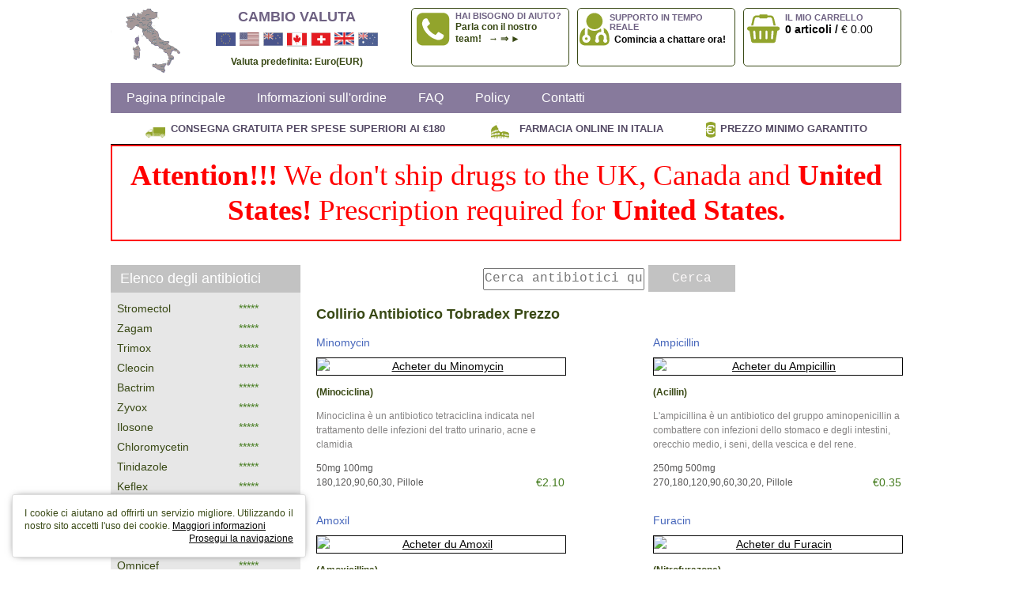

--- FILE ---
content_type: text/html; charset=utf-8
request_url: https://acquista-antibiotici.it/parole/collirio-antibiotico-tobradex-prezzo/
body_size: 4277
content:
<!DOCTYPE html>
<html lang="it">
<head itemscope itemtype="http://schema.org/WebSite">
<meta http-equiv="content-type" content="text/html; charset=utf-8" /> 
<title>Collirio Antibiotico Tobradex Prezzo - Farmacia Online Ufficiale</title>
<meta name="description" content="Collirio Antibiotico Tobradex Prezzo: 15. Qui potete acquistare un sacco di antibiotici generici e di marca con la qualità massima e spedizione in tutto il mondo." />
<meta name="viewport" content="width=device-width, initial-scale=1.0" />
<link rel="stylesheet" href="/images/antibiotici.css" type="text/css"/>
<link rel="canonical"  href="https://acquista-antibiotici.it/parole/collirio-antibiotico-tobradex-prezzo/" />
<base href="https://acquista-antibiotici.it/">
</head>
<body>
<div id="site_block">
<div id="main_block" class="block_limited">
<div id="header">
<a href="/" title="Acquista antibiotici online" class="site_logo"></a>
<div class="moneta_bloko">
<div class="topic">Cambio Valuta</div>
<div class="inside">
<a href="/accurr/vendita-minocin-italia/?accur=EUR" rel="nofollow" title="Euro" class="fa fa-eur"></a>
<a href="/accurr/vendita-minocin-italia/?accur=USD" rel="nofollow" title="US Dollar" class="fa fa-usd"></a>
<a href="/accurr/vendita-minocin-italia/?accur=NZD" rel="nofollow" title="New Zealand Dollar" class="fa fa-nzd"></a>
<a href="/accurr/vendita-minocin-italia/?accur=CAD" rel="nofollow" title="Canadian Dollar" class="fa fa-cad"></a>
<a href="/accurr/vendita-minocin-italia/?accur=CHF" rel="nofollow" title="Swiss Franc" class="fa fa-chf"></a>
<a href="/accurr/vendita-minocin-italia/?accur=GBP" rel="nofollow" title="British Pound" class="fa fa-gbp"></a>
<a href="/accurr/vendita-minocin-italia/?accur=AUD" rel="nofollow" title="Australian Dollar" class="fa fa-aud"></a>
</div>
<p>Valuta predefinita: Euro(EUR) </p>
</div>
<div class="header_inform">
<span class="help">
<span class="topic">Hai bisogno di aiuto?</span>
<span class="inform"><b>Parla con il nostro team! &nbsp; &#8594; &#8658; &#9658;</b></span>
</span>
<a href="/live_italia.php" target=_blank rel="nofollow" class="support">
<span class="topic">Supporto in tempo reale</span>
<span class="inform aligncenter"><b>Comincia a chattare ora!</b></span>
<span class="inform narrow">&nbsp;</span>
</a>
<a href="https://acquista-antibiotici.it/accartita" rel="nofollow" class="basket">
<span class="topic">Il mio carrello</span>
<span class="sum"><b>0 articoli /</b> € 0.00</span>
</a> 
</div>
</div>
<div class="sito_menuit">
<ul>
<li><a title="Acquista antibiotici online" href="https://acquista-antibiotici.it/">Pagina principale</a></li>
<li><a href="https://acquista-antibiotici.it/informazioni" rel="nofollow">Informazioni sull'ordine</a></li>
<li><a href="https://acquista-antibiotici.it/faqitalia" rel="nofollow">FAQ</a></li>
<li><a href="https://acquista-antibiotici.it/policyitalia" rel="nofollow">Policy</a></li>
<li><a href="https://acquista-antibiotici.it/contattaci">Contatti</a></li>
</ul>
<span class="button">Menu</span>
</div>
<div class="excellence">
<div class="block_1">Consegna gratuita per spese superiori ai €180</div>
<div class="block_2">Farmacia Online in Italia</div>
<div class="block_3">Prezzo minimo garantito</div>
</div>
<div class="attenton"  style="color: red; background: white;
font-size: 28pt;
font-family: 'Times New Roman', Times, serif;text-align: center;
padding:15px; border: 2px solid
red;line-height:1.2;"><b>Attention!!!</b> We don't ship drugs to the UK, Canada and <b>United States!</b>
Prescription required for <b>United States.</b></div>
<div id="content_box" class="has_sidebar">
<div id="content"  >
<div class="italiacnt"><form action="/antibiotici.php"  method="get" class="italicerta"><input type="text" name='acquistaantibioticicom' placeholder="Cerca antibiotici qui"><input type="submit" class="foch" value="Cerca"></form></div>
<h1>Collirio Antibiotico Tobradex Prezzo</h1><div class="catalog">
<div class="product_item">
<div class="topic"><a href="https://acquista-antibiotici.it/comprare-minomycin-senzaricetta.html" title="Comprare Minomycin Senza Ricetta" >Minomycin</a></div>
<a href="https://acquista-antibiotici.it/comprare-minomycin-senzaricetta.html" title="Comprare Minomycin Senza Ricetta" class="thumb"> 
<img alt="Acheter du Minomycin" src="https://acquista-antibiotici.it/accontent/mainacq/minomycin.jpg" width=300 height=300></a>
<div class="info">(Minociclina)</div>
<div class="text">Minociclina è un antibiotico tetraciclina indicata nel trattamento delle infezioni del tratto urinario, acne e clamidia</div>
<div class="descr">
<div class="descr_1">
<p>50mg 100mg </p><p> 180,120,90,60,30, Pillole</p></div>
<div class="descr_2">€2.10</div>
</div></div>
<div class="product_item">
<div class="topic"><a href="https://acquista-antibiotici.it/comprare-ampicillin-senzaricetta.html" title="Comprare Ampicillin Senza Ricetta" >Ampicillin</a></div>
<a href="https://acquista-antibiotici.it/comprare-ampicillin-senzaricetta.html" title="Comprare Ampicillin Senza Ricetta" class="thumb"> 
<img alt="Acheter du Ampicillin" src="https://acquista-antibiotici.it/accontent/mainacq/ampicillin.jpg" width=300 height=300></a>
<div class="info">(Acillin)</div>
<div class="text">L'ampicillina è un antibiotico del gruppo aminopenicillin a combattere con infezioni dello stomaco e degli intestini, orecchio medio, i seni, della vescica e del rene.</div>
<div class="descr">
<div class="descr_1">
<p>250mg 500mg </p><p> 270,180,120,90,60,30,20, Pillole</p></div>
<div class="descr_2">€0.35</div>
</div></div>
<div class="product_item">
<div class="topic"><a href="https://acquista-antibiotici.it/comprare-amoxil-senzaricetta.html" title="Comprare Amoxil Senza Ricetta" >Amoxil</a></div>
<a href="https://acquista-antibiotici.it/comprare-amoxil-senzaricetta.html" title="Comprare Amoxil Senza Ricetta" class="thumb"> 
<img alt="Acheter du Amoxil" src="https://acquista-antibiotici.it/accontent/mainacq/amoxil.jpg" width=300 height=300></a>
<div class="info">(Amoxicillina)</div>
<div class="text">Amoxil è un antibiotico del gruppo di penicillina usato per trattare le infezioni come la polmonite, la gonorrea causate da E. coli, salmonella, ec</div>
<div class="descr">
<div class="descr_1">
<p>250mg 500mg 625mg 1000mg </p><p> 270,180,120,90,60,30,20, Pillole</p></div>
<div class="descr_2">€0.36</div>
</div></div>
<div class="product_item">
<div class="topic"><a href="https://acquista-antibiotici.it/comprare-furacin-senzaricetta.html" title="Comprare Furacin Senza Ricetta" >Furacin</a></div>
<a href="https://acquista-antibiotici.it/comprare-furacin-senzaricetta.html" title="Comprare Furacin Senza Ricetta" class="thumb"> 
<img alt="Acheter du Furacin" src="https://acquista-antibiotici.it/accontent/mainacq/furacin.jpg" width=300 height=300></a>
<div class="info">(Nitrofurazone)</div>
<div class="text">Furacin può essere utilizzato in infezioni trattamento. Uccide i batteri o impedire la loro crescita.</div>
<div class="descr">
<div class="descr_1">
<p>25mg </p><p>  Tubes</p></div>
<div class="descr_2">€3.24</div>
</div></div>
<div class="product_item">
<div class="topic"><a href="https://acquista-antibiotici.it/comprare-tinidazole-senzaricetta.html" title="Comprare Tinidazole Senza Ricetta" >Tinidazole</a></div>
<a href="https://acquista-antibiotici.it/comprare-tinidazole-senzaricetta.html" title="Comprare Tinidazole Senza Ricetta" class="thumb"> 
<img alt="Acheter du Tinidazole" src="https://acquista-antibiotici.it/accontent/mainacq/tinidazole.jpg" width=300 height=300></a>
<div class="info">()</div>
<div class="text">Tegopen è un medicinale antibatteriale del gruppo penicillini. Destrugge batteri bloccando la sintesi dell’involucro delle cellule di batteri e cosi previene propagazione di microorganismi</div>
<div class="descr">
<div class="descr_1">
<p>500mg </p><p> 180,120,90,60, Pillole</p></div>
<div class="descr_2">€0.56</div>
</div></div>
<div class="product_item">
<div class="topic"><a href="https://acquista-antibiotici.it/comprare-keflex-senzaricetta.html" title="Comprare Keflex Senza Ricetta" >Keflex</a></div>
<a href="https://acquista-antibiotici.it/comprare-keflex-senzaricetta.html" title="Comprare Keflex Senza Ricetta" class="thumb"> 
<img alt="Acheter du Keflex" src="https://acquista-antibiotici.it/accontent/mainacq/keflex.jpg" width=300 height=300></a>
<div class="info">(Cephalexin)</div>
<div class="text">Keflex è una cefalosporina di antibiotico utilizzato nel trattamento delle infezioni respiratorie e otiti.</div>
<div class="descr">
<div class="descr_1">
<p>250mg 500mg </p><p> 180,120,90,60,30, Pillole</p></div>
<div class="descr_2">€0.67</div>
</div></div>
<div class="product_item">
<div class="topic"><a href="https://acquista-antibiotici.it/comprare-trimox-senzaricetta.html" title="Comprare Trimox Senza Ricetta" >Trimox</a></div>
<a href="https://acquista-antibiotici.it/comprare-trimox-senzaricetta.html" title="Comprare Trimox Senza Ricetta" class="thumb"> 
<img alt="Acheter du Trimox" src="https://acquista-antibiotici.it/accontent/mainacq/trimox.jpg" width=300 height=300></a>
<div class="info">(Amoxicillina)</div>
<div class="text">Trimox è un antibiotico del gruppo di penicillina per combattere contro diversi tipi di infezioni causate da batteri.</div>
<div class="descr">
<div class="descr_1">
<p>250mg 500mg </p><p> 180,120,90,60,30,20, Pillole</p></div>
<div class="descr_2">€0.61</div>
</div></div>
<div class="product_item">
<div class="topic"><a href="https://acquista-antibiotici.it/comprare-noroxin-senzaricetta.html" title="Comprare Noroxin Senza Ricetta" >Noroxin</a></div>
<a href="https://acquista-antibiotici.it/comprare-noroxin-senzaricetta.html" title="Comprare Noroxin Senza Ricetta" class="thumb"> 
<img alt="Acheter du Noroxin" src="https://acquista-antibiotici.it/accontent/mainacq/noroxin.jpg" width=300 height=300></a>
<div class="info">(Norfloxacin)</div>
<div class="text">Noroxin è un’antibiotico del grupo di quinolone usatro per trattamento di malattie del  tratto urinario come pielonefrite, cistite, uretrite), genitali (prostatite, cervicite, endometrite), tratto ...</div>
<div class="descr">
<div class="descr_1">
<p>400mg </p><p> 180,120,90,60,30, Pillole</p></div>
<div class="descr_2">€0.64</div>
</div></div>
<div class="product_item">
<div class="topic"><a href="https://acquista-antibiotici.it/comprare-bactrim-senzaricetta.html" title="Comprare Bactrim Senza Ricetta" >Bactrim</a></div>
<a href="https://acquista-antibiotici.it/comprare-bactrim-senzaricetta.html" title="Comprare Bactrim Senza Ricetta" class="thumb"> 
<img alt="Acheter du Bactrim" src="https://acquista-antibiotici.it/accontent/mainacq/bactrim.jpg" width=300 height=300></a>
<div class="info">(Trimetoprim)</div>
<div class="text">Bactrim consiste di due componenti: sulfamethoxazolo e trimethoprim. Il primo inibisce la sintesi del acido diidrofolico (sostanza importante per il metabolismo umano e batteriale).</div>
<div class="descr">
<div class="descr_1">
<p>400/80mg 800/160mg </p><p> 180,120,90,60,30,20, Pillole</p></div>
<div class="descr_2">€0.36</div>
</div></div>
<div class="product_item">
<div class="topic"><a href="https://acquista-antibiotici.it/comprare-ilosone-senzaricetta.html" title="Comprare Ilosone Senza Ricetta" >Ilosone</a></div>
<a href="https://acquista-antibiotici.it/comprare-ilosone-senzaricetta.html" title="Comprare Ilosone Senza Ricetta" class="thumb"> 
<img alt="Acheter du Ilosone" src="https://acquista-antibiotici.it/accontent/mainacq/ilosone.jpg" width=300 height=300></a>
<div class="info">(Eritromicina)</div>
<div class="text">Ilosone è un antibiotico macrolide utilizzato per combattere con infettiva di organi diversi causata da streptococco e stafilococco.</div>
<div class="descr">
<div class="descr_1">
<p>250mg 500mg </p><p> 240,180,120,90,60,30, Pillole</p></div>
<div class="descr_2">€0.52</div>
</div></div>
<div class="product_item">
<div class="topic"><a href="https://acquista-antibiotici.it/comprare-zithromax-senzaricetta.html" title="Comprare Zithromax Senza Ricetta" >Zithromax</a></div>
<a href="https://acquista-antibiotici.it/comprare-zithromax-senzaricetta.html" title="Comprare Zithromax Senza Ricetta" class="thumb"> 
<img alt="Acheter du Zithromax" src="https://acquista-antibiotici.it/accontent/mainacq/zithromax.jpg" width=300 height=300></a>
<div class="info">(Azitromicina)</div>
<div class="text">Zithromax è un antibiotico macrolide per trattare le infezioni delle superiori e basse vie respiratorie, specialmente le infezioni dell'orecchio, la polmonite.</div>
<div class="descr">
<div class="descr_1">
<p>100mg 250mg 500mg 1000mg </p><p> 180,120,90,60,30,20, Pillole</p></div>
<div class="descr_2">€1.28</div>
</div></div>
<div class="product_item">
<div class="topic"><a href="https://acquista-antibiotici.it/comprare-vantin-senzaricetta.html" title="Comprare Vantin Senza Ricetta" >Vantin</a></div>
<a href="https://acquista-antibiotici.it/comprare-vantin-senzaricetta.html" title="Comprare Vantin Senza Ricetta" class="thumb"> 
<img alt="Acheter du Vantin" src="https://acquista-antibiotici.it/accontent/mainacq/vantin.jpg" width=300 height=300></a>
<div class="info">(Cefpodoxime)</div>
<div class="text">Vantin è un’antibiotico semi-sintetico di ampio spettro del grupo cefalosporini di effetto battericida. È attivo contro molti microorganismi gram positivi aerobici ed anaerobici</div>
<div class="descr">
<div class="descr_1">
<p>100mg 200mg </p><p> 180,120,90,60,30, Pillole</p></div>
<div class="descr_2">€1.80</div>
</div></div>
</div>
<p>&nbsp; <p>La farmacocinetica di Tadalafil mostra che il tempo di picco plasmatico è di circa 120 minuti, con durata di effetto che può superare le 36 ore. Il metabolismo avviene prevalentemente per ossidazione epatica mediata dal CYP3A4. La distribuzione è ampia con legame proteico stabile. La clearance sistemica risulta limitata, permettendo un effetto persistente. Nell’ambito delle caratteristiche cinetiche, <a href="https://biomedicalsalute.it/cialis/">cialis acquisto farmacia</a> viene distinto per la lunga durata e la prevedibilità dell’assorbimento.</p></div>
<div id="sidebar">
<div class="widget">
<div class="topic">Elenco degli antibiotici</div><table class="products_list">
<tr><td><a href="https://acquista-antibiotici.it/comprare-stromectol-senzaricetta.html" title=".Comprare Stromectol Senza Ricetta">Stromectol</a></td>
<td>*****</td></tr>
<tr><td><a href="https://acquista-antibiotici.it/comprare-zagam-senzaricetta.html" title=".Comprare Zagam Senza Ricetta">Zagam</a></td>
<td>*****</td></tr>
<tr><td><a href="https://acquista-antibiotici.it/comprare-trimox-senzaricetta.html" title=".Comprare Trimox Senza Ricetta">Trimox</a></td>
<td>*****</td></tr>
<tr><td><a href="https://acquista-antibiotici.it/comprare-cleocin-senzaricetta.html" title=".Comprare Cleocin Senza Ricetta">Cleocin</a></td>
<td>*****</td></tr>
<tr><td><a href="https://acquista-antibiotici.it/comprare-bactrim-senzaricetta.html" title=".Comprare Bactrim Senza Ricetta">Bactrim</a></td>
<td>*****</td></tr>
<tr><td><a href="https://acquista-antibiotici.it/comprare-zyvox-senzaricetta.html" title=".Comprare Zyvox Senza Ricetta">Zyvox</a></td>
<td>*****</td></tr>
<tr><td><a href="https://acquista-antibiotici.it/comprare-ilosone-senzaricetta.html" title=".Comprare Ilosone Senza Ricetta">Ilosone</a></td>
<td>*****</td></tr>
<tr><td><a href="https://acquista-antibiotici.it/comprare-chloromycetin-senzaricetta.html" title=".Comprare Chloromycetin Senza Ricetta">Chloromycetin</a></td>
<td>*****</td></tr>
<tr><td><a href="https://acquista-antibiotici.it/comprare-tinidazole-senzaricetta.html" title=".Comprare Tinidazole Senza Ricetta">Tinidazole</a></td>
<td>*****</td></tr>
<tr><td><a href="https://acquista-antibiotici.it/comprare-keflex-senzaricetta.html" title=".Comprare Keflex Senza Ricetta">Keflex</a></td>
<td>*****</td></tr>
<tr><td><a href="https://acquista-antibiotici.it/comprare-suprax-senzaricetta.html" title=".Comprare Suprax Senza Ricetta">Suprax</a></td>
<td>*****</td></tr>
<tr><td><a href="https://acquista-antibiotici.it/comprare-keftab-senzaricetta.html" title=".Comprare Keftab Senza Ricetta">Keftab</a></td>
<td>*****</td></tr>
<tr><td><a href="https://acquista-antibiotici.it/comprare-augmentin-senzaricetta.html" title=".Comprare Augmentin Senza Ricetta">Augmentin</a></td>
<td>*****</td></tr>
<tr><td><a href="https://acquista-antibiotici.it/comprare-omnicef-senzaricetta.html" title=".Comprare Omnicef Senza Ricetta">Omnicef</a></td>
<td>*****</td></tr>
<tr><td><a href="https://acquista-antibiotici.it/comprare-trecator-sc-senzaricetta.html" title=".Comprare Trecator-sc Senza Ricetta">Trecator-sc</a></td>
<td>*****</td></tr>
<tr><td><a href="https://acquista-antibiotici.it/comprare-diflucan-senzaricetta.html" title=".Comprare Diflucan Senza Ricetta">Diflucan</a></td>
<td>*****</td></tr>
<tr><td><a href="https://acquista-antibiotici.it/comprare-minocin-senzaricetta.html" title=".Comprare Minocin Senza Ricetta">Minocin</a></td>
<td>*****</td></tr>
<tr><td><a href="https://acquista-antibiotici.it/comprare-floxin-senzaricetta.html" title=".Comprare Floxin Senza Ricetta">Floxin</a></td>
<td>*****</td></tr>
<tr><td><a href="https://acquista-antibiotici.it/comprare-minomycin-senzaricetta.html" title=".Comprare Minomycin Senza Ricetta">Minomycin</a></td>
<td>*****</td></tr>
<tr><td><a href="https://acquista-antibiotici.it/comprare-ceclor-senzaricetta.html" title=".Comprare Ceclor Senza Ricetta">Ceclor</a></td>
<td>*****</td></tr>
<tr><td><a href="https://acquista-antibiotici.it/comprare-maxaquin-senzaricetta.html" title=".Comprare Maxaquin Senza Ricetta">Maxaquin</a></td>
<td>*****</td></tr>
<tr><td><a href="https://acquista-antibiotici.it/comprare-biaxin-senzaricetta.html" title=".Comprare Biaxin Senza Ricetta">Biaxin</a></td>
<td>*****</td></tr>
<tr><td><a href="https://acquista-antibiotici.it/comprare-tegopen-senzaricetta.html" title=".Comprare Tegopen Senza Ricetta">Tegopen</a></td>
<td>*****</td></tr>
<tr><td><a href="https://acquista-antibiotici.it/comprare-ampicillin-senzaricetta.html" title=".Comprare Ampicillina Senza Ricetta">Ampicillina</a></td>
<td>*****</td></tr>
<tr><td><a href="https://acquista-antibiotici.it/comprare-duricef-senzaricetta.html" title=".Comprare Duricef Senza Ricetta">Duricef</a></td>
<td>*****</td></tr>
<tr><td><a href="https://acquista-antibiotici.it/comprare-levaquin-senzaricetta.html" title=".Comprare Levaquin Senza Ricetta">Levaquin</a></td>
<td>*****</td></tr>
<tr><td><a href="https://acquista-antibiotici.it/comprare-zithromax-senzaricetta.html" title=".Comprare Zitromax Senza Ricetta">Zitromax</a></td>
<td>*****</td></tr>
<tr><td><a href="https://acquista-antibiotici.it/comprare-lincocin-senzaricetta.html" title=".Comprare Lincocin Senza Ricetta">Lincocin</a></td>
<td>*****</td></tr>
<tr><td><a href="https://acquista-antibiotici.it/comprare-ceclor-cd-senzaricetta.html" title=".Comprare Ceclor Cd Senza Ricetta">Ceclor Cd</a></td>
<td>*****</td></tr>
<tr><td><a href="https://acquista-antibiotici.it/comprare-erythromycin-senzaricetta.html" title=".Comprare Eritromicina Senza Ricetta">Eritromicina</a></td>
<td>*****</td></tr>
<tr><td><a href="https://acquista-antibiotici.it/comprare-macrobid-senzaricetta.html" title=".Comprare Macrobid Senza Ricetta">Macrobid</a></td>
<td>*****</td></tr>
<tr><td><a href="https://acquista-antibiotici.it/comprare-flagyl-senzaricetta.html" title=".Comprare Flagyl Senza Ricetta">Flagyl</a></td>
<td>*****</td></tr>
<tr><td><a href="https://acquista-antibiotici.it/comprare-furacin-senzaricetta.html" title=".Comprare Furacin Senza Ricetta">Furacin</a></td>
<td>*****</td></tr>
<tr><td><a href="https://acquista-antibiotici.it/comprare-myambutol-senzaricetta.html" title=".Comprare Myambutol Senza Ricetta">Myambutol</a></td>
<td>*****</td></tr>
<tr><td><a href="https://acquista-antibiotici.it/comprare-vantin-senzaricetta.html" title=".Comprare Vantin Senza Ricetta">Vantin</a></td>
<td>*****</td></tr>
<tr><td><a href="https://acquista-antibiotici.it/comprare-cipro-senzaricetta.html" title=".Comprare Cipro Senza Ricetta">Cipro</a></td>
<td>*****</td></tr>
<tr><td><a href="https://acquista-antibiotici.it/comprare-amoxil-senzaricetta.html" title=".Comprare Amoxil Senza Ricetta">Amoxil</a></td>
<td>*****</td></tr>
<tr><td><a href="https://acquista-antibiotici.it/comprare-ceftin-senzaricetta.html" title=".Comprare Ceftin Senza Ricetta">Ceftin</a></td>
<td>*****</td></tr>
<tr><td><a href="https://acquista-antibiotici.it/comprare-cephalexin-senzaricetta.html" title=".Comprare Cephalexin Senza Ricetta">Cephalexin</a></td>
<td>*****</td></tr>
<tr><td><a href="https://acquista-antibiotici.it/comprare-sumycin-senzaricetta.html" title=".Comprare Sumycin Senza Ricetta">Sumycin</a></td>
<td>*****</td></tr>
<tr><td><a href="https://acquista-antibiotici.it/comprare-noroxin-senzaricetta.html" title=".Comprare Noroxin Senza Ricetta">Noroxin</a></td>
<td>*****</td></tr>
<tr><td><a href="https://acquista-antibiotici.it/comprare-doxycycline-senzaricetta.html" title=".Comprare Doxiciclina Senza Ricetta">Doxiciclina</a></td>
<td>*****</td></tr>
<tr><td><a href="https://acquista-antibiotici.it/comprare-cefaclor-senzaricetta.html" title=".Comprare Cefaclor Senza Ricetta">Cefaclor</a></td>
<td>*****</td></tr>
</table>
</div>
</div>
</div>
</div>
<div id="footer">
<div class="block_limited">
<div class="footer_up">
<div class="block_l">
<span class="logo_1"></span>
<span class="logo_2"></span>
</div>
<div class="block_r">
<span class="logo_1"></span>
<span class="logo_2"></span>
<span class="logo_3"></span>
<span class="logo_4"></span>
<span class="logo_5"></span>
</div>
</div>
<div class="footer_down">
<div class="copyright">Copyright &copy; Acquista antibiotici online. Tutti i diritti riservati</div>
<div class="nav">
<ul>
<li><a title="Acquista antibiotici online" href="https://acquista-antibiotici.it/">Pagina principale</a></li>
<li><a href="https://acquista-antibiotici.it/informazioni" rel="nofollow">Informazioni sull'ordine</a></li>
<li><a href="https://acquista-antibiotici.it/faqitalia" rel="nofollow">FAQ</a></li>
<li><a href="https://acquista-antibiotici.it/policyitalia" rel="nofollow">Policy</a></li>
<li><a href="https://acquista-antibiotici.it/contattaci">Contatti</a></li>
</ul>
</div>
</div>
</div>
</div>
</div>
<script type="text/javascript" src="https://code.jquery.com/jquery-1.12.4.min.js"></script>
<script type="text/javascript">

	jQuery(function($) {

		$('.sito_menuit .button').click(function() {
			$(this).siblings('ul').slideToggle();
		});

	});
</script>
<script type="text/javascript" src="/js/jquery.cookie.js"></script>
<script type="text/javascript"> $(document).ready(function() { var
usocookies = $.cookie('usocookies'); if(usocookies){
$('#cookie-allarme').css('bottom','-200px'); } else {
$('#cookie-allarme').css('bottom','0px'); } }); function acceptusocookies(){ $.cookie('usocookies', 'accettare', { expires: 365, path: '/'}); $('#cookie-allarme').css('bottom','-200px'); } </script>
<div id="cookie-allarme" style="position:fixed; left:0px; bottom:-200px;max-width:340px; width:calc(100% - 30px); height:auto; margin:15px;padding:15px; background:#fff; z-index: 999999; border:1px solid #ddd; box-shadow:0px 0px 10px -5px #000; border-radius:3px; line-height:16px;font-size:9pt; text-align:justify; transition-duration: 0.7s;-moz-transition-duration: 0.7s; -webkit-transition-duration: 0.7s;-o-transition-duration: 0.7s;"> <p>
I cookie ci aiutano ad offrirti un servizio migliore. Utilizzando il nostro sito accetti l'uso dei cookie.
<a href="https://acquista-antibiotici.it/contattaci">Maggiori informazioni</a></p> 
<a href="javascript:;" onclick="acceptusocookies();" style="float:right;">Prosegui la navigazione</a> </div>
</body>
</html>
